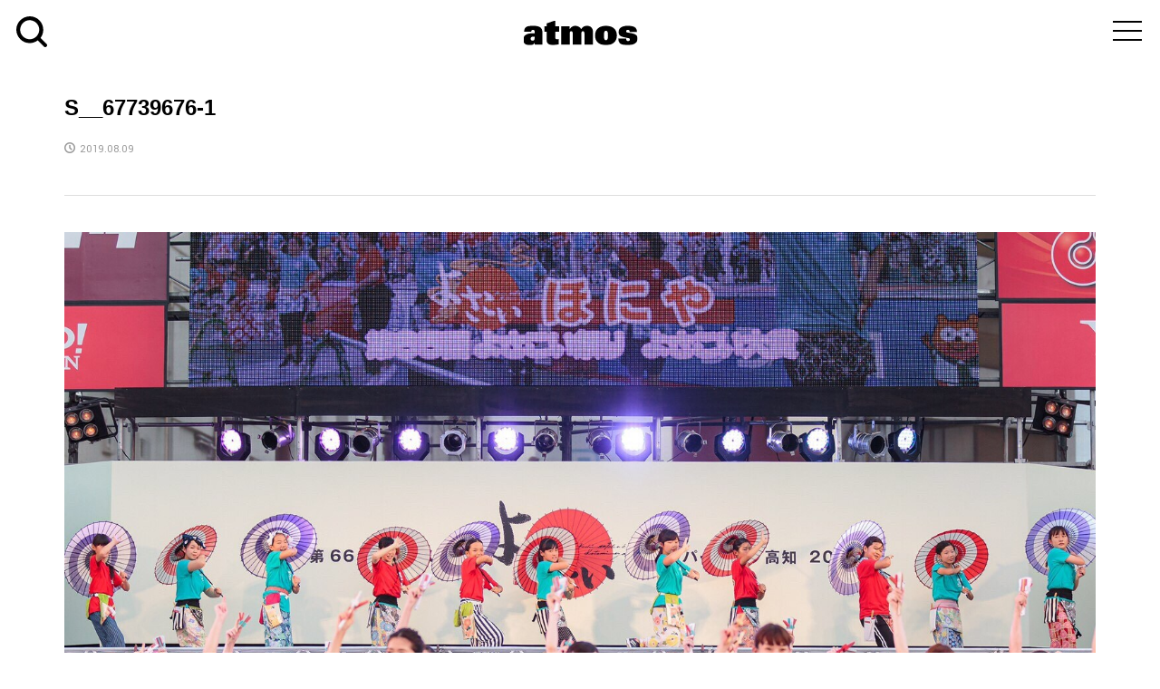

--- FILE ---
content_type: image/svg+xml
request_url: https://media.atmos-tokyo.com/wp-content/themes/rumble_tcd058/img/search_icon_in.svg
body_size: 391
content:
<?xml version="1.0" encoding="utf-8"?>
<!-- Generator: Adobe Illustrator 23.0.1, SVG Export Plug-In . SVG Version: 6.00 Build 0)  -->
<svg version="1.1" id="レイヤー_1" xmlns="http://www.w3.org/2000/svg" xmlns:xlink="http://www.w3.org/1999/xlink" x="0px"
	 y="0px" viewBox="0 0 16 16" style="enable-background:new 0 0 16 16;" xml:space="preserve">
<style type="text/css">
	.st0{fill:#797979;}
</style>
<g id="Search" transform="translate(-1134 -294)">
	<path id="パス_2" class="st0" d="M1136,301c0-2.7,2.2-5,4.9-5c0,0,0.1,0,0.1,0c2.7,0,5,2.2,5,4.9c0,0,0,0.1,0,0.1
		c0,2.7-2.2,5-4.9,5c0,0-0.1,0-0.1,0C1138.3,306,1136,303.8,1136,301C1136,301.1,1136,301,1136,301z M1148.3,309.7
		c0.4,0.4,1,0.4,1.4,0c0.4-0.4,0.4-1,0-1.4l-3.1-3.1c0.9-1.2,1.4-2.7,1.4-4.2c0-3.8-3.1-7-6.9-7c0,0-0.1,0-0.1,0c-3.8,0-7,3.1-7,6.9
		c0,0,0,0.1,0,0.1c0,3.8,3.1,7,6.9,7c0,0,0.1,0,0.1,0c1.5,0,3-0.5,4.2-1.4L1148.3,309.7z"/>
</g>
</svg>
